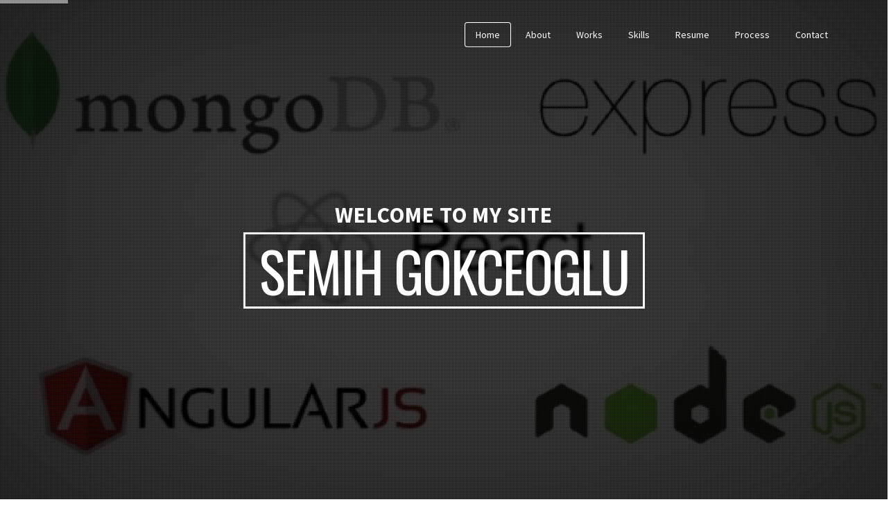

--- FILE ---
content_type: text/html
request_url: http://semihgk.com/
body_size: 6849
content:
<!DOCTYPE html>
<html lang="en-US" class="no-js">

<head>
  <meta http-equiv="Content-Type" content="text/html; charset=utf-8" />
  <meta name="viewport" content="target-densitydpi=device-dpi, initial-scale=1.0, user-scalable=no" />
  <meta name="description" content="I am a computer engineer pursuing challenges, responsibility and the opportunity to make a difference." />
  <meta name="author" content="Semih Gokceoglu">
  <title>Semih Gokceoglu - Software Engineer</title>
  <!-- Google Tag Manager -->
  <script>
    (function(w, d, s, l, i) {
      w[l] = w[l] || [];
      w[l].push({
        'gtm.start': new Date().getTime(),
        event: 'gtm.js'
      });
      var f = d.getElementsByTagName(s)[0],
        j = d.createElement(s),
        dl = l != 'dataLayer' ? '&l=' + l : '';
      j.async = true;
      j.src =
        'https://www.googletagmanager.com/gtm.js?id=' + i + dl;
      f.parentNode.insertBefore(j, f);
    })(window, document, 'script', 'dataLayer', 'GTM-9Q8B');
  </script>
  <!-- End Google Tag Manager -->
  <!-- Favicons -->
  <link rel="shortcut icon" href="img/ico-16.ico">
  <link rel="apple-touch-icon" href="img/ico-57.png" sizes="57x57">
  <link rel="apple-touch-icon" href="img/ico-72.png" sizes="72x72">
  <link rel="apple-touch-icon" href="img/ico-114.png" sizes="114x114">
  <link rel="apple-touch-icon" href="img/ico-144.png" sizes="144x144">
  <!-- List of Stylesheet -->
  <link type='text/css' href="css/normalize.css" rel="stylesheet">
  <link type='text/css' href="css/bootstrap.min.css" rel="stylesheet">
  <link type='text/css' href="css/font-awesome.min.css" rel="stylesheet">
  <link type='text/css' href="css/style.css" rel="stylesheet">
  <link type='text/css' href="css/style-responsive.css" rel="stylesheet">
  <!-- SLIDER REVOLUTION 4.x CSS SETTINGS -->
  <link rel="stylesheet" type="text/css" href="rs-plugin/css/settings.css" media="screen" />
  <!-- END SLIDER REVOLUTION 4.x CSS SETTINGS -->
  <!-- Google Font -->
  <link href='http://fonts.googleapis.com/css?family=Source+Sans+Pro:400,600,700,400italic,600italic,700italic' rel='stylesheet' type='text/css'>
  <link href='http://fonts.googleapis.com/css?family=Oswald:400,300,700' rel='stylesheet' type='text/css'>
  <!-- HTML5 shim and Respond.js IE8 support of HTML5 elements and media queries -->
  <!--[if lt IE 9]>
          <script src="js/html5shiv.js"></script>
          <script src="js/respond.min.js"></script>
        <![endif]-->
  <!-- HTML5 shim and Respond.js IE8 support of HTML5 elements and media queries -->

  <!-- <script src="http://www.robertsahlin.com/scripts/simoPlugin.js" async></script>-->

</head>

<body data-spy="scroll" data-target=".navbar">
  <!-- Google Tag Manager (noscript) -->
  <noscript><iframe src="https://www.googletagmanager.com/ns.html?id=GTM-9Q8B"
height="0" width="0" style="display:none;visibility:hidden"></iframe></noscript>
  <!-- End Google Tag Manager (noscript) -->
  <!-- Pre-loader -->
  <div class="mask">
    <div id="intro-loader">
    </div>
  </div>
  <!-- End Pre-loader -->
  <!-- Navbar -->
  <div class="navbar navbar-transparent navbar-fixed-top">
    <div class="container">
      <div class="navbar-header">
        <button type="button" class="navbar-toggle" data-toggle="collapse" data-target=".navbar-collapse">
			<span class="icon-bar"></span>
			<span class="icon-bar"></span>
			<span class="icon-bar"></span>
			</button>
        <!--<a class="navbar-brand" href="#"><img class="logo" src="images/logo.png" alt=""></a>-->
      </div>
      <nav id="my-nav" class="navbar-collapse collapse" role="navigation">
        <ul class="nav navbar-nav">
          <li>
            <a href="#home">Home</a>
          </li>
          <li>
            <a href="#about">About</a>
          </li>
          <li>
            <a href="#portfolio">Works</a>
          </li>
          <li>
            <a href="#skill">Skills</a>
          </li>
          <li>
            <a href="#experience">Resume</a>
          </li>
          <li>
            <a href="#process">Process</a>
          </li>
          <li>
            <a href="#contact">Contact</a>
          </li>
        </ul>
      </nav>
      <!--/.navbar-collapse -->
    </div>
  </div>
  <!-- End Navbar -->

  <!-- Home Section -->
  <section id="home">
    <!--
	#################################
		- THEMEPUNCH BANNER -
	#################################
	-->
    <div class="tp-banner-container">
      <div class="tp-banner">
        <ul>
          <!-- SLIDE  -->
          <li data-transition="fade" data-slotamount="7" data-masterspeed="500" data-saveperformance="on" data-title="Slide 1">
            <!-- MAIN IMAGE -->
            <img src="images/meanmernstack.jpg" alt="slidebg1" data-bgposition="center top" data-bgfit="cover" data-bgrepeat="no-repeat">
            <!-- LAYERS -->

            <!-- LAYER NR. 1 -->
            <div class="tp-caption tp-resizeme sft sub-heading" data-x="center" data-hoffset="0" data-y="center" data-voffset="-50" data-speed="300" data-start="1200" data-easing="Power1.easeInOut" data-endeasing="Power1.easeInOut" data-captionhidden="off" data-endspeed="300"
                style="z-index: 2; max-width: auto; max-height: auto; white-space: nowrap;">Welcome to my site
            </div>

            <!-- LAYER NR. 2 -->
            <div class="tp-caption box-title sfb tp-fade tp-resizeme" data-x="center" data-hoffset="0" data-y="center" data-voffset="30" data-speed="300" data-start="1300" data-easing="Power1.easeInOut" data-endeasing="Power1.easeInOut" data-captionhidden="off" data-endspeed="300"
                style="z-index: 3; max-width: auto; max-height: auto; white-space: nowrap;">Semih Gokceoglu
            </div>

          </li>
          <!-- SLIDE  -->
          <li data-transition="fade" data-slotamount="7" data-masterspeed="600" data-saveperformance="on" data-title="Slide 2">
            <!-- MAIN IMAGE -->
            <img src="images/sad.png" alt="" data-bgposition="center top" data-bgfit="cover" data-bgrepeat="no-repeat">

            <!-- LAYER NR. 1 -->
            <div class="tp-caption tp-resizeme sft sub-heading" data-x="center" data-hoffset="0" data-y="center" data-voffset="-50" data-speed="300" data-start="1200" data-easing="Power1.easeInOut" data-endeasing="Power1.easeInOut" data-captionhidden="off" data-endspeed="300"
                style="z-index: 2; max-width: auto; max-height: auto; white-space: nowrap;">Curious - Professional - Passionate
            </div>

            <!-- LAYER NR. 2 -->
            <div class="tp-caption box-title tp-fade sfb tp-resizeme" data-x="center" data-hoffset="0" data-y="center" data-voffset="30" data-speed="300" data-start="1300" data-easing="Power1.easeInOut" data-endeasing="Power1.easeInOut" data-captionhidden="off" data-endspeed="300"
                style="z-index: 3; max-width: auto; max-height: auto; white-space: nowrap;">Software Engineer
            </div>


          </li>
        </ul>
        <div class="tp-bannertimer"></div>
      </div>
    </div>
    <!-- END REVOLUTION SLIDER -->

    <!--div class="slide-content">
	<div class="text-center">
		<div class="header">
			<div class="heading">
				Welcome to my site
			</div>
			<div class="box-heading">
				<div class="box-inner">
					Jonathan Doe
				</div>
			</div>
		</div>
	</div>
</div-->
  </section>
  <!-- Home Section -->
  <!-- About Section -->
  <section id="about" class="section-content bg1">
    <div class="container">
      <div class="row">
        <!-- Section Title -->
        <div class="section-title item_bottom text-center">
          <div>
            <span class="fa fa-user fa-2x"></span>
          </div>
          <h1>About <span>Me</span></h1>
        </div>
        <!-- End Section Title -->
      </div>
      <div class="row">
        <div class="col-md-4 text-center item_bottom">
          <img src="images/semih.jpg" class="img-center img-responsive" alt="My photo" />
          <!-- YOUR PHOTO -->
          <div class="name-title">
            <h2>Semih Gokceoglu</h2>
            <!-- Your Name -->
            <h5>Full Stack Developer</h5>
            <!-- Your Designation -->
          </div>
        </div>
        <!-- some text about yourself -->
        <div class="col-md-4 item_top">
          <p class="quoteline">
            A motivated professional well versed in full stack development who is looking to make a leap into mobile development.
          </p>
          <p>

            Creative and quick-learner computer engineer who enjoys taking on new challenges and learning new skills. Extensive knowledge of MEAN Stack.

          </p>
          <p>
            In short, I master all steps in full stack development cycle and javascript is my best friend!
          </p>
        </div>
        <!-- ./some text about yourself -->
        <div class="col-md-4 item_bottom">
          <!-- some information list -->
          <ul class="fa-ul">
            <li><i class="fa fa-li fa-mobile"></i><strong>phone</strong> : +1(647) 767 49 - 10</li>
            <li><i class="fa fa-li fa-envelope-o"></i><strong>email</strong> : semih.gkcoglu@gmail.com</li>
            <li><i class="fa fa-li fa-linkedin"></i><strong>linkedin</strong> : <a href="https://www.linkedin.com/in/semih-gokceoglu-37039699">semihgokceoglu</a></li>
            <li><i class="fa fa-li fa-github"></i><strong>github</strong> : <a href="https://github.com/semihgk">semihgk</a></li>
            <li><i class="fa fa-li fa-stack-overflow"></i><strong>stack overflow</strong> : <a href="https://stackoverflow.com/users/3665267/semih-gokceoglu">semihgk</a></li>
          </ul>

          <!-- ./some number facts -->
        </div>
      </div>
      <div class="row services">
        <div class="col-md-4">
          <!-- Service -->
          <div class="services-box new-line item_left">
            <h4>Javascript</h4>
            <div class="services-box-icon">
              <i class="fa fa-magic fa-3x"></i>
            </div>
            <div class="service-box-info">
              <p>
                Have worked with many JS frameworks, libraries such as Node, Angular, React, ExtJS, Knockout, JQuery...
              </p>
            </div>
          </div>
          <!-- End Service -->
        </div>
        <div class="col-md-4">
          <!-- Service -->
          <div class="services-box new-line item_bottom">
            <h4>Web Application Development</h4>
            <div class="services-box-icon">
              <i class="fa fa-laptop fa-3x"></i>
            </div>
            <div class="service-box-info">
              <p>
                Have been working as Full Stack Developer for 3 years in many companies and places; Ankara, Munich and now Toronto.
              </p>
            </div>
          </div>
          <!-- End Service -->
        </div>
        <div class="col-md-4 clearfix">
          <!-- Service -->
          <div class="services-box new-line item_right">
            <h4>Mobile Application Development</h4>
            <div class="services-box-icon">
              <i class="fa fa-mobile-phone fa-3x"></i>
            </div>
            <div class="service-box-info">
              <p>
                Had worked with Android in my most of time during university education. Now, have been studying mobile application development in Toronto and keep improving my native mobile app development skills behind my web development skills.
              </p>
            </div>
          </div>
          <!-- End Service -->
        </div>
      </div>
    </div>
  </section>
  <!-- End About Section -->

  <!-- Portfolio Section -->
  <section id="portfolio" class="section-content bg3">
    <div class="container">
      <div class="row">
        <!-- Section title -->
        <div class="section-title item_bottom text-center">
          <div>
            <span class="fa fa-briefcase fa-2x"></span>
          </div>
          <h1 class="white">My <span>Works</span></h1>
        </div>
        <!-- End Section title -->
      </div>
      <div class="portfolio-top">
      </div>
      <div id="portfolio-wrap" tabindex="1">
        <div id="portfolio-page">
          <div id="portfolio-content">
            <div class="container">
              <div class="row">
                <div id="protfolio-control">
                  <div class="row">
                    <div class="col-md-4 col-sm-4 col-xs-4">
                      <a href="#" id="prev-project" title="Previous Project"><i class="fa fa-arrow-left"></i></a>
                    </div>
                    <div class="col-md-4 col-sm-4 col-xs-4 text-center">
                      <a href="#" id="close-project" title="Close Project"><i class="fa fa-times"></i></a>
                    </div>
                    <div class="col-md-4 col-sm-4 col-xs-4 text-right">
                      <a href="#" id="next-project" title="Next Project"><i class="fa fa-arrow-right"></i></a>
                    </div>
                  </div>
                </div>
                <!-- End #protfolio-control -->
                <!-- Ajax will load into here -->
                <div id="portfolio-ajax">
                </div>
                <!-- End #portfolio-ajax -->
                <!-- End Ajax -->
              </div>
            </div>
          </div>
          <!-- End #portfolio-content -->
        </div>
        <!-- End #portfolio-page -->
      </div>
      <!-- End #portfolio-wrap -->
      <div id="portfolio-filter">
        <div class="row text-center">
          <div class="col-md-12">
            <!--portfolio category-->
            <ul class="portfolio-filter-list white">
            </ul>
            <!--End portfolio category-->
          </div>
          <!-- End .col-md-12 -->
        </div>
        <!-- End .row -->
      </div>
    </div>
    <!-- End .container -->

    <!-- End #portfolio-filter -->
    <div class="container">
      <div class="row">
        <div class="col-md-12">
          <div id="portfolio-items" class="portfolio-items item_fade_in">
            <article class="os">
              <a href="https://github.com/SemihGk/faceflipper">
                <img src="images/portfolio/faceflipper.jpg" alt="image" />
                <div class="overlay">
                  <div class="item-info">
                    <i class="fa fa-github"></i>
                    <h3>A Slot Game Application for OLG</h3>
                    <span>Open Source Project</span>
                  </div>
                </div>
                <!-- End .overlay -->
              </a>
            </article>


          </div>
          <!-- End #portfolio-items.portfolio-items -->
        </div>
      </div>
    </div>
  </section>
  <!-- End Portfolio Section -->

  <!-- Skill Section -->
  <section id="skill" class="section-content bg2">
    <div class="container">
      <div class="row">
        <!-- Section Title -->
        <div class="section-title item_bottom text-center">
          <div>
            <span class="fa fa-bar-chart-o fa-2x"></span>
          </div>
          <h1>My <span>Skills</span></h1>
        </div>
        <!-- End Section Title -->
      </div>
      <div class="row text-center item_bottom">

        <div class="col-md-2">
          <div class="chart" data-percent="95">
            <span class="percent">95</span>
            <h4>Javascript</h4>
            <p>
              NodeJS, ExtJS, AngularJS, React/Redux, ExpressJS, EcmaScript6, JQuery...
            </p>
          </div>
        </div>

        <div class="col-md-2">
          <div class="chart" data-percent="90">
            <span class="percent">90</span>
            <h4>NOSQL DBs</h4>
            <p>
              MongoDB, Elasticsearch, Redis
            </p>
          </div>
        </div>
        <div class="col-md-2">
          <div class="chart" data-percent="80">
            <span class="percent">80</span>
            <h4>SQL DBs</h4>
            <p>
              MySQl, MSSQL
            </p>
          </div>
        </div>
        <div class="col-md-2">
          <div class="chart" data-percent="70">
            <span class="percent">70</span>
            <h4>Mobile App Development</h4>
            <p>
              Swift, XCode, Pods, Android
            </p>
          </div>
        </div>
        <div class="col-md-2">
          <div class="chart" data-percent="90">
            <span class="percent">90</span>
            <h4>Web App Build Tools</h4>
            <p>
              Webpack, Gulp, Sencha
            </p>
          </div>
        </div>
        <div class="col-md-2 ">
          <div class="chart" data-percent="90">
            <span class="percent">90</span>
            <h4>Styling</h4>
            <p>
              CSS, LESS, SASS
            </p>
          </div>
        </div>
      </div>
      <!-- skills end -->
    </div>
  </section>
  <!-- End Skill Section -->
  <div class="fullwidth-section bg-callout">
    <div class="container">
      <div class="col-md-12 text-center item_bottom">
        <h1 class="white padBottom killMargin">I am available for <strong>Talks</strong></h1>
        <!--<a href="#contact" class="scroll btn btn-trans btn-border-w btn-large">Hire Me</a>&nbsp;&nbsp;<a class="btn btn-primary btn-lg" href="#"><i class="fa fa-download"></i> Download Resume</a>-->
      </div>
    </div>
  </div>
  <!-- Resume Section -->
  <section id="experience" class="section-content bg2">
    <div class="container">
      <div class="row">
        <!-- Section title -->
        <div class="section-title item_bottom text-center">
          <div>
            <span class="fa fa-book fa-2x"></span>
          </div>
          <h1>My <span>Resume</span></h1>
        </div>
        <!-- End Section title -->
      </div>
      <div class="row">
        <ul class="timeline list-unstyled">
          <!-- History Year -->
          <li class="title">Present</li>
          <li class="note item_right">
            <h4>AT&T</h4>
            <h5>Senior Software Engineer</h5>
            <p class="desc">
                Have been contributing video streaming features of DirecTV applications for TV, web and Android platforms.
                Have a key responsibility of developing applications for Samsung and LG TVs.
            </p>
            <span class="date">
             July 2017 to Present</span>
            <span class="arrow fa fa-play"></span>
          </li>
          <li class="note item_left">
            <h4>Addictive Mobility</h4>
            <h5>Full Stack Developer</h5>
            <p class="desc">
              Have been developing on advertisement control management system in this position. Design and build robust and scalable solution that delivers customer value and drives user engagement. Play a key role in the development and enhancement of our company's
              web presence. Solve complex business problems by writing simple, effective code. Write clean, solid, readable code that scales.
            </p>
            <span class="date">
			Dec 2016 to July 2017 </span>
            <span class="arrow fa fa-play"></span>
          </li>
          <li class="note item_right">
            <h4>Black Swan Toronto</h4>
            <h5>Full Stack Developer</h5>
            <p class="desc">
              Had worked on different projects which are based on sales managements of companies. Responsible for designing single page web and mobile applications. Leveraged third party libraries and frameworks to aid in design process.
            </p>
            <span class="date">
			July 2016 to Nov 2016</span>
            <span class="arrow fa fa-play"></span>
          </li>
          <li class="note item_left">
            <h4>Heliocentris / Agri-T</h4>
            <h5>Full Stack Developer</h5>
            <p class="desc">
              Had worked as a Full Stack Developer in this company. Attended many crucial projects include ERP and commercial apps for telecommincation companes. Mainly used nodejs, mongodb, exts, angularjs as MEAN stack.
            </p>
            <span class="date">
			Apr 2015 to July 2016 </span>
            <span class="arrow fa fa-play"></span>
          </li>
          <li class="note item_right">
            <h4>Verisan</h4>
            <h5>Full Stack Developer</h5>
            <p class="desc">
              Developed, tested and implemented web applications using MS SQL, AngularJs/ ASP.NET. Focused on web service (REST, JSON) integration based on client/server network architecture.
            </p>
            <span class="date">
			Jan 2015 to Apr 2015 </span>
            <span class="arrow fa fa-play"></span>
          </li>
          <!-- Education -->
          <li class="title">Education</li>
          <li class="note item_right">
            <h4>Mobile Application Development</h4>
            <h5>Lambton College</h5>
            <p class="desc">
              Strong passion improving my skills on mobile development. Thus, enrolled in mobile application development program.
            </p>
            <span class="date">
             May 2016 - August 2017
            </span>
            <span class="arrow fa fa-play"></span>
          </li>
          <li class="note item_left">
            <h4>Bachelor of Science Computer Engineering</h4>
            <h5>Gazi University</h5>
            <p class="desc">
              Algorithm and main code structure were gained properly.
            </p>
            <span class="date">
			 2009 - 2014 </span>
            <span class="arrow fa fa-play"></span>
          </li>
          <!-- Start icon -->
          <li class="start fa fa-bookmark"></li>
          <li class="clear"></li>
        </ul>
      </div>
    </div>
  </section>

  <!-- Process Section -->
  <section id="process" class="section-content bg3">
    <div class="container">
      <div class="row">
        <!-- Section title -->
        <div class="section-title item_bottom text-center">
          <div>
            <span class="fa fa-cogs fa-2x"></span>
          </div>
          <h1 class="white">My <span>Process</span></h1>
        </div>
        <!-- End Section title -->

        <ol class="process-flow list-unstyled">
          <li class="active">
            <div class="process-node active">
              <i class="fa fa-comments"></i>
            </div>
            <h4>Define the business problem</h4>
            <p>What is the goal? What do you want to develop or build, and why?</p>
            <div class="line">
              <div class="progress"></div>
            </div>
          </li>
          <li class="active">
            <div class="process-node active">
              <i class="fa fa-wrench"></i>
            </div>
            <h4>Get the requirements</h4>
            <p>Identify requirements, research and plan the milestones.</p>
            <div class="line">
              <div class="progress"></div>
            </div>
          </li>
          <li class="active">
            <div class="process-node active">
              <i class="fa fa-search"></i>
            </div>
            <h4>Explore the plan</h4>
            <p>Plot the plan. Are there unknowns or troubles?</p>
            <div class="line">
              <div class="progress"></div>
            </div>
          </li>
          <li class="active">
            <div class="process-node active">
              <i class="fa fa-gears"></i>
            </div>
            <h4>Build the model and code.</h4>
            <p>Extract features. Build a model. Then, code it!</p>
            <div class="line">
              <div class="progress"></div>
            </div>
          </li>
          <li class="active">
            <div class="process-node active">
              <i class="fa fa-dashboard"></i>
            </div>
            <h4>Test and check reusability</h4>
            <p>Code area is testable and check for reusability for other libraries or future features.</p>
            <div class="line">
              <div class="progress"></div>
            </div>
          </li>
          <li class="active">
            <div class="process-node active">
              <i class="fa fa-rocket"></i>
            </div>
            <h4>Documentation</h4>
            <p>Document coplex methods or feature usage.</p>
            <!--<div class="line">
								<div class="progress"></div>
							</div>-->
          </li>
          <!--
						<li class="active">
							<div class="process-node active">
								<i class="fa fa-rocket"></i>
							</div>
							<h4>Build data product</h4>
							<p>Lorem Ipsum lorem Ipsum. Proin gravida nibh vel velit auctor aliquet.</p>

						</li>-->
        </ol>
      </div>
    </div>
  </section>
  <!-- End Process Section -->

  <!-- Contact Section -->
  <section id="contact" class="section-content bg2">
    <div class="container">
      <div class="row">
        <!-- Section title -->
        <div class="section-title item_bottom text-center">
          <div>
            <span class="fa fa-envelope fa-2x"></span>
          </div>
          <h1>Get in <span>touch</span></h1>
        </div>
        <!-- End Section title -->
      </div>
      <div class="row item_fade_in">
        <div class="col-md-6 col-md-offset-3 text-center contact-block">
          <!-- Contact Details -->
          <i class="fa fa-map-marker fa-3x"></i>
          <p>
            Toronto <br> Canada
          </p>
          <p>
            +1 (647) 767 49 10<br/>semih.gkcoglu@gmail.com
          </p>
          <!-- End Contact Details -->
          <!-- Social Icon -->
          <div class="social-icon">
            <!--<a href="#"><i class="fa fa-facebook-square fa-3x"></i></a>-->
            <a href="https://www.linkedin.com/in/semih-gokceoglu-37039699"><i class="fa fa-linkedin-square fa-3x"></i></a>
            <a href="https://github.com/semihgk"><i class="fa fa-github fa-3x"></i></a>
            <!--<a href="#"><i class="fa fa-vimeo-square fa-3x"></i></a>-->
          </div>
          <!-- End Social Icon -->
        </div>
      </div>
      <!-- Form contact
	<div class="row item_fade_in">
		<h4 class="text-center">Drop me a Line</h4>
		<div class="col-md-6 col-md-offset-3">
			<div class="form-respond text-center">
			</div>
			<form method="post" name="contactform" id="contactform" class="form validate item_bottom" role="form">
				<div class="form-group">
					<input type="text" name="name" id="name" class="form-control required" placeholder="Name">
				</div>
				<div class="form-group">
					<input type="email" name="email" id="email" class="form-control required email" placeholder="Email">
				</div>
				<div class="form-group">
					<textarea name="message" id="message" class="form-control input-lg required" rows="9" placeholder="Enter Message"></textarea>
				</div>
				<div class="form-group text-center">
					<input type="submit" id="contactForm_submit" class="btn btn-trans btn-border btn-full" value="Submit">
				</div>

				<div class="antispam"><input type="text" value="" name="url" /></div>
			</form>
		</div>
	</div>
	 End form contact -->
    </div>
  </section>
  <!-- End Contact Section -->
  <!-- Google maps -->
  <div id="map_canvas" class="item_fade_in">
  </div>
  <!-- End Google maps -->
  <footer class="text-center">
    <!-- Footer Text -->
    <div class="container text-center item_top">
      <!--<img class="footer-logo" src="images/logo.png" alt="footer logo"><br /> -->
      &copy; Copyright 2017. All Rights Reserved.
    </div>
    <!-- End Footer Text -->
  </footer>
  <!-- Back to top -->
  <a href="#" id="back-top"><i class="fa fa-angle-up fa-2x"></i></a>
  <!-- Js Library -->
  <script type="text/javascript" src="js/modernizr.js"></script>
  <script type="text/javascript" src="js/jquery.min.js"></script>
  <script type="text/javascript" src="js/jquery.sticky.js"></script>
  <script type="text/javascript" src="js/jquery.easing-1.3.pack.js"></script>
  <script type="text/javascript" src="js/bootstrap.min.js"></script>
  <script type="text/javascript" src="js/jquery.parallax-1.1.3.js"></script>
  <script type="text/javascript" src="js/jquery.appear.js"></script>
  <script type="text/javascript" src="js/jquery.flexslider.min.js"></script>
  <script type="text/javascript" src="js/jquery.fitvids.js"></script>
  <script type="text/javascript" src="js/swiper.min.js"></script>
  <script type="text/javascript" src="js/waypoints.min.js"></script>
  <script type="text/javascript" src="js/jquery-countTo.js"></script>
  <script type="text/javascript" src="js/easyPieChart.js"></script>
  <script type="text/javascript" src="js/smoothscroll.js"></script>
  <script type="text/javascript" src="js/jquery.isotope.min.js"></script>
  <script type="text/javascript" src="js/jquery.nicescroll.min.js"></script>
  <script type="text/javascript" src="js/jquery.validate.min.js"></script>
  <script type="text/javascript" src="https://maps.googleapis.com/maps/api/js?sensor=false&key=AIzaSyBp09115HSIToFZz3vu9qC7Fobv4ejNV14"></script>
  <script type="text/javascript" src="js/gmap-settings.js"></script>
  <!-- SLIDER REVOLUTION 4.x SCRIPTS  -->
  <script type="text/javascript" src="rs-plugin/js/jquery.themepunch.tools.min.js"></script>
  <script type="text/javascript" src="rs-plugin/js/jquery.themepunch.revolution.min.js"></script>
  <!-- END SLIDER REVOLUTION 4.x SCRIPTS  -->
  <script type="text/javascript" src="js/script.js"></script>
  <!-- Js Library -->
</body>

</html>


--- FILE ---
content_type: text/css
request_url: http://semihgk.com/css/style.css
body_size: 6728
content:
/*
Theme Name: Identity
Description: Responsive One Page Vcard Portfolio
Version: 1.2
Author: TheThemeLab
Author URI: http://themeforest.net/user/thethemelab
*/

/* ##### GENERAL CLASS ##### */
*, *:after, *::before {
	-webkit-box-sizing: border-box;
	-moz-box-sizing: border-box;
	box-sizing: border-box;
}
html, body {
	height: 100%;
	width: 100%;
}
body {
	font-family: 'Source Sans Pro', helvetica, arial, sans-serif;
	color: #333333;
	line-height: 1.6;
	overflow-x: hidden;
}
a {
	-webkit-transition: all 0.3s ease-in-out;
	-moz-transition: all 0.3s ease-in-out;
	-o-transition: all 0.3s ease-in-out;
	-ms-transition: all 0.3s ease-in-out;
	transition: all 0.3s ease-in-out;
}
a:focus {
	outline: none;
	text-decoration: none;
	color: #707070;
}
a:hover {
	text-decoration: none;
	color: #707070;
}
iframe {
	border: 0;
}
h1, h2, h3, h4, h5, h6, .section-title {
	font-family: 'Oswald', helvetica, arial, sans-serif;
}
.form-group label.error{
font-weight: 400;
}
section img {
	margin-top: 10px;
	margin-bottom: 20px;
}
blockquote {
	border-color: #dedede;
}
.mask {
	background: #fff;
	width: 100%;
	height: 100%;
	position: fixed;
	z-index: 100000;
}
#intro-loader {
	width: 80px;
	height: 80px;
	position: absolute;
	top: 50%;
	left: 50%;
	margin: -40px 0 0 -40px;
	background: url("../img/preloader.gif");
}
.section-content{
padding-bottom:60px;
}
.section-title div {
  width:80px;
  height:80px;
  margin:50px auto 0px auto;
  background-color: #cccccc;
  border-radius: 100%;
  -webkit-border-radius: 100%;
}
.section-title div span {
	color: #ffffff;
  margin-top: 27px;
}
.section-title h1 span{
background-color: rgba(59, 63, 80, 0.6);
border-radius: 6px;
-webkit-border-radius: 6px;
color:#fff;
padding:0px 10px;
}
.section-title h1.white span{
background-color: rgba(239,239,239,0.6);
border-radius: 6px;
-webkit-border-radius: 6px;
color:#fff;
padding:0px 10px;
}
.section-title h1 {
	font-size: 46px;
  letter-spacing: 2px;
	margin: 20px auto 50px auto;
  padding:0px 40px;
  position: relative;
  line-height: 1.6;
}
.section-title h1, .section-title h2, .section-title h3 {
	text-transform: uppercase;
	color: #666666;
	font-weight: 700;
	display: inline-block;
}
.section-title h1:before, .section-title h1:after {
    background: none repeat scroll 0 0 #666666;
    content: "";
    height: 2px;
    left: 0;
    position: absolute;
    top: 35px;
    width: 30px;
}
.section-title h1.white:before, .section-title h1.white:after {
    background: none repeat scroll 0 0 #ffffff;
}
.section-title h1:after {
    left: auto;
    right: 0;
}
p {
	line-height: 1.6em;
	margin-bottom: 1.6em;
  font-weight: 300;
}
.clear {
	clear: both;
	display: block;
	height: 0;
	overflow: hidden;
	visibility: hidden;
	width: 0;
}
.img-center {
	margin-left: auto;
	margin-right: auto;
}
.new-line {
	margin-top: 60px;
}
.bg1 {
	background-color: #ffffff;
}
.bg2 {
	background-color: #EFEFEF;
}
.bg3 {
	background-color: #474D5D;
}
.white{
color:#ffffff !important;
}
.uppercase{
text-transform: uppercase;
}
.padBottom{
padding-bottom: 15px;
}
.padTop{
padding-top: 15px;
}
.killMargin{
margin:0px;
}
.fa-ul i{
font-size:12px;
line-height: 1.6;
}
/* ##### NAV BAR ##### */
.navbar {
    background-color: #FFFFFF;
    box-shadow: 0 4px 0 rgba(0, 0, 0, 0.1);
    height: auto;
    padding: 30px 0;
    transition: all 1s ease-out 0s;
    z-index: 3000;
}
.navbar .navbar-nav {
    float: none;
    margin: 10px 0;
}
.navbar .navbar-nav li {
    display: block;
    margin-left: 5px;
    transition: all 0.2s ease-out 0s;
}
.navbar .navbar-nav li a {
    background-clip: border-box;
    border-radius: 4px;
    color: #FFFFFF;
    display: block;
    font-size: 14px;
    line-height: 20px;
    margin: 0;
    outline: medium none;
    padding: 12px 16px;
}
.navbar .navbar-nav li a:hover {
    background-color: #DF5757;
    color: #FFFFFF;
    outline: medium none;
}
.navbar .navbar-nav li a:focus {
    background-color: rgba(0, 0, 0, 0);
    outline: medium none;
}
.navbar .navbar-nav li:hover {
    background-clip: border-box;
    background-color: #DF5757;
    border-radius: 4px;
    color: #FFFFFF;
}
.navbar .navbar-nav .active {
    background-clip: border-box;
    background-color: #DF5757;
    border-radius: 4px;
    color: #FFFFFF;
    transition: all 0.2s ease-out 0s;
}
.navbar .navbar-nav .active a, .navbar .navbar-nav .active a:hover {
    color: #FFFFFF;
}
.navbar .navbar-brand {
    margin: 0 0 0 15px;
    padding: 0;
}
.navbar .navbar-header h1 {
    font-size: 1.88889em;
    margin: 0;
    padding: 0;
}
.navbar .navbar-header h1 a.navbar-brand-title {
    display: inline-block;
    font-size: inherit;
    line-height: 40px;
    margin: 0;
    padding: 0;
}
.navbar .navbar-toggle {
    border: 1px solid #BEBEBE;
    border-radius: 4px;
    margin-bottom: 3px;
    margin-top: 3px;
    outline: medium none;
    transition: all 0.2s ease-out 0s;
}
.navbar .navbar-toggle:hover {
    background-color: #717171;
    border: 1px solid #717171;
}
.navbar .navbar-toggle:hover .icon-bar {
    background-color: #FFFFFF;
    transition: all 0.2s ease-out 0s;
}
.navbar .navbar-toggle .icon-bar {
    background-color: #8B8B8B;
}
.navbar .navbar-collapse {
    background-color: #3b3f50;
    box-shadow: 0 1px 0 rgba(0, 0, 0, 0) inset;
    margin-top: 15px;
    text-align: center;
    max-height:400px;
}
.navbar-transparent {
    background: none repeat scroll 0 0 rgba(0, 0, 0, 0);
    box-shadow: 0 0 0 #000000;
}
.navbar-transparent .navbar-nav .active {
    background: none repeat scroll 0 0 rgba(0, 0, 0, 0);
    box-shadow: 0 0 0 1px #FFFFFF inset;
    margin-top: 0;
}
.navbar-transparent .navbar-nav .active a {
    color: #FFFFFF;
}
.navbar-transparent .navbar-nav li a {
    color: #FFFFFF;
}
.navbar-transparent .navbar-nav li a:hover {
    background-color: #FFFFFF;
    color: #717171;
}
.navbar-transparent .navbar-nav li {
    color: #FFFFFF;
}
.navbar-transparent .navbar-nav li:hover {
    background-color: #FFFFFF;
    color: #717171;
}
.navbar-transparent .navbar-nav .active:hover {
    background-color: #FFFFFF;
    border: medium none;
    color: #717171;
}
.navbar-transparent .navbar-nav .active:hover a {
    background-color: #FFFFFF;
    color: #717171;
}
.navbar-transparent .navbar-toggle {
    border: 1px solid #FFFFFF;
    border-radius: 4px;
    margin-bottom: 3px;
    margin-top: 3px;
    outline: medium none;
    transition: all 0.2s ease-out 0s;
}
.navbar-transparent .navbar-toggle:hover {
    background-color: #FFFFFF;
    border: 1px solid #FFFFFF;
}
.navbar-transparent .navbar-toggle:hover .icon-bar {
    background-color: #717171;
    transition: all 0.2s ease-out 0s;
}
.navbar-transparent .navbar-toggle .icon-bar {
    background-color: #FFFFFF;
}
.darken {
    background-color: rgba(0, 0, 0, 0.8);
}
.minified {
    opacity: 0.9;
    padding: 15px 0;
    transition: all 0.5s ease-out 0s;
}

/* ##### HOME SECTION ##### */
#home {
	position: relative;
	width: 100%;
	height: 100%;
	color: #fff;
  overflow: hidden;
}
#home h1 {
	margin: 10px 0;
	color: #fff;
  letter-spacing: -4px;
	text-transform: uppercase;
}
#home h4 {
	margin: 0px;
	color: #ffffff;
}
.slide-content {
	height: 100%;
	display: table;
	position: absolute;
	top: 0;
	left: 0;
	right: 0;
	z-index: 10;
	width: 100%;
	margin: 0px auto;
  text-align: center;
  background: url(../img/overlay.png) repeat left top;
}
.header-video .slide-content{
 background: none !important;
}
.slide-content .text-center {
	vertical-align: middle;
	display: table-cell;
	min-width: 300px;
}
.header {
	padding: 20px;
	max-width: 850px;
	margin-left: auto;
	margin-right: auto;
  color:#ffffff;
}
.header .heading {
    font-family: 'Source Sans Pro', helvetica, arial, sans-serif;
    display: block;
    font-size: 32px;
    font-weight: 700;
    text-transform: uppercase;
    width: 100%;
    letter-spacing: 1px;
}

.header .box-heading {
    font-family: 'Oswald', helvetica, arial, sans-serif;
    display: block;
    font-size: 80px;
    line-height: 1.2;
    width: 100%;
    margin:0px auto;
    text-transform: uppercase;
    letter-spacing: -2px;
}
.header .box-inner {
    border: 3px solid #FFFFFF;
    display: inline-block;
    padding: 4px 20px;
}
.tp-dottedoverlay{
 z-index:0 !important;
}
.tp-banner .sub-heading {
	font-family: 'Source Sans Pro', helvetica, arial, sans-serif;
	display: block;
	font-size: 32px;
	font-weight: 700;
	text-transform: uppercase;
	letter-spacing: 1px;
}
.box-title {
	font-family: 'Oswald', helvetica, arial, sans-serif;
	display: block;
	font-size: 80px;
	line-height: 1.2;
	text-transform: uppercase;
	letter-spacing: -2px;
	border: 3px solid #FFFFFF;
	padding: 4px 20px;
}

.header-video {
	background: url(	"../img/overlay-video.png");
	position: relative;
	width: 100%;
	height: 100%;
	color: #fff;
}
.video-section {
	background: url('../images/slide1.jpg') no-repeat bottom center;
}
#video-volume {
	bottom: 30px;
	right: 30px;
	position: absolute;
	z-index: 30;
	width: 30px;
	height: 30px;
	line-height: 26px;
	font-size: 20px;
	text-align: center;
	border-radius: 50%;
	border: 1px solid #fff;
	color: #FFFFFF;
	cursor: pointer;
}

/* ##### ABOUT SECTION ##### */
.name-title {
	width: 100%;
    max-width:200px;
	margin: -20px auto 0px auto;
	padding: 15px 15px 8px 15px;
	background-color: rgba(59, 63, 80, 0.8);
}
.name-title h2, .name-title h5 {
	color: #ffffff;
	text-align: center;
}
.name-title h2 {
	margin: 0px;
	padding: 0px;
  letter-spacing: 0px;
  font-size:24px;
	text-transform: uppercase;
}
.quoteline{
font-family: oswald, Impact, 'Arial Narrow Bold', sans-serif;
font-size: 22px;
letter-spacing: 1px;
font-weight: 300;
}
.arrow-list {
margin:0px;
padding:0px;
list-style: none outside none;
}
.arrow-list li:before {
    content: "\f054";
    font-family: 'fontawesome';
    font-size: 12px;
    font-weight: normal;
    line-height: 1;
    margin-right: 5px;
}
.counters-item {
	border: 1px solid #999999;
	width: 150px;
	height: 130px;
	margin: 0px 2px 2px 0px;
  float:left;
}
.counters-item i{
margin-top:16px;
color:#666666;
}
.number-counters strong {
  font-family: oswald, Impact, 'Arial Narrow Bold', sans-serif;
	display: block;
	font-size: 40px;
  color:#666666;
	font-weight: 700;
	line-height: 45px;
  letter-spacing: -2px;
}
.services h4{
font-weight:400;
text-transform: uppercase;
}
.services-box .services-box-icon {
    border: 1px solid #999;
    color: #666666;
    display: inline-block;
    float: left;
    height: 60px;
    width: 60px;
    line-height: 60px;
    margin-right: 15px;
    position: relative;
    text-align: center;
    left: 0;
    top: 5px;
    padding-top:6px;
    transition: all 0.3s ease 0s;
}
.services-box .services-box-icon i.fa {
    font-size: 30px;
    position: relative;
    transition: all 0.3s ease 0s;
}
.services-box .feature-box-info {
    padding-left: 65px;
}
.service-box-info p {
    transition: all 0.3s ease 0s;
}

/* ##### CALLOUT AREA ##### */
.bg-callout {
    background-color: #474D5D !important;
    color:#fff;
}
.fullwidth-section {
    padding-bottom: 80px;
    padding-top: 80px;
    position: relative;
}
.fullwidth-section a.btn{
margin:20px 7px 0px 7px;
}

/* ##### PARALLAX TITLE AREA ##### */
.parallax {
	background-attachment: fixed !important;
	background-position: center center;
	background-repeat: no-repeat;
	background-size: cover;
}

.parallax-overlay {
	background-color: rgba(0, 0, 0, 0.6);
  padding:0px 0px 60px 0px;
}
.parallax-overlay h4:after{
    background-color: #ffffff;
    content: "";
    display: block;
    height: 1px;
    margin: 20px auto 0;
    width: 40px;
}
/* ##### Work Experience and Education ##### */
ul.timeline {
    background: url("../img/timeline-bg.jpg") repeat-y scroll center center rgba(0, 0, 0, 0);
    height: auto;
    margin: 40px auto 0;
    padding: 0 0 80px;
    position: relative;
    width: 100%;
}
.timeline .title {
    background: none repeat scroll 0 0 #FFFFFF;
    border: 3px solid #D6D6D6;
    border-radius: 6px;
    clear: both;
    color: #3C3D3D;
    font-size: 18px;
    font-weight: 400;
    height: 65px;
    margin: 31px auto;
    padding: 15px 0;
    text-align: center;
    text-transform: uppercase;
    width: 150px;
}
.timeline .note {
    background: none repeat scroll 0 0 rgba(242, 242, 242, 0.1);
    border-radius: 12px;
    cursor: pointer;
    float: left;
    margin: 10px 0;
    padding: 20px;
    position: relative;
    transition: all 0.5s ease 0s;
    width: 47.5%;
    z-index: 550;
}
.timeline .title + .note {
    margin-top: -20px;
}
.timeline .start {
    background: none repeat scroll 0 0 #FFFFFF;
    border: 3px solid #D6D6D6;
    border-radius: 100%;
    -webkit-border-radius: 100%;
    bottom: 0;
    clear: both;
    color: #222222;
    font-size: 24px;
    height: 64px;
    left: 50%;
    margin-left: -32px;
    padding: 19px 0;
    position: absolute;
    text-align: center;
    width: 64px;
}
.timeline .note h4 {
    color: #666666;
    font-size: 19px;
    margin: 5px 0;
    text-transform: uppercase;
}
.timeline .note h5 {
    color: #666666;
    font-size: 16px;
    font-weight: 300;
}
.timeline .note p {
    color: #999999;
    font-size: 14px;
    margin: 8px 0;
}
.timeline .note span.date {
    color: #666666;
    font-size: 14px;
    line-height: 12px;
    text-transform: uppercase;
}
.timeline .note .arrow {
    color: rgba(242, 242, 242, 0.1);
    font-size: 12px;
    left: auto;
    position: absolute;
    right: -1.6%;
    top: 20px;
    -moz-transform: rotate(360deg);
-webkit-transform: rotate(360deg);
-o-transform: rotate(360deg);
-ms-transform: rotate(360deg);
transform: rotate(360deg);
    transition: all 0.5s ease 0s;
}
.timeline .note:after {
    background: none repeat scroll 0 0 #e1e1e1;
    border: 2px solid #D6D6D6;
    border-radius: 4px;
    -webkit-border-radius: 4px;
    content: "";
    display: block;
    height: 18px;
    position: absolute;
    right: -6.8%;
    top: 18px;
    width: 18px;
    z-index: 20;
}
.timeline .note:nth-of-type(2n) {
    clear: right;
    float: right;
}
.timeline .note:nth-of-type(2n):after {
    left: -6.8%;
}
.timeline .note:nth-of-type(2n) .arrow {
    left: -1.6%;
    right: auto;
    -moz-transform: rotate(180deg);
-webkit-transform: rotate(180deg);
-o-transform: rotate(180deg);
-ms-transform: rotate(180deg);
transform: rotate(180deg);
}
.timeline .note:hover {
    background: none repeat scroll 0 0 #fff;
}
.timeline .note:hover h4 {
    color: #707070;
}
.timeline .note:hover p {
    color: #767676;
}
.timeline .note:hover:after {
    background: none repeat scroll 0 0 #474D5D;
    border: 2px solid #666666;
}
.timeline .note:hover .arrow {
    color: #fff;
}

/* ##### EFFECT ##### */
.item_top {
	top: -30px;
	opacity: 0;
	position: relative;
}
.item_bottom {
	bottom: -30px;
	opacity: 0;
	position: relative;
}
.item_left {
	left: -60px;
	opacity: 0;
	position: relative;
}
.item_right {
	right: -60px;
	opacity: 0;
	position: relative;
}
.item_fade_in {
	opacity: 0;
	position: relative;
	padding-left: 0px;
	right: 0px;
}
/* ---------- Skills Details ------------*/
.chart {
    display: inline-block;
    height: 150px;
    margin-bottom: 50px;
    margin-top: 50px;
    position: relative;
    text-align: center;
    width: 150px;
}
.chart canvas {
    left: 0;
    position: absolute;
    top: 0;
}
.percent {
    display: inline-block;
    line-height: 150px;
    z-index: 2;
    font-size:1.6em;
}
.percent:after {
    content: "%";
    font-size: 0.8em;
    margin-left: 0.1em;
}
.skillBar {
    margin-left: -40px;
    margin-top: 40px;
    text-align: left !important;
}
.skillBar li {
    list-style: none outside none;
}
.skillBar li:last-child span {
    margin-bottom: 0;
}
.skillBar li .skillBg {
    background: none repeat scroll 0 0 #CCCCCC;
    border-radius: 6px;
    margin-bottom: 20px;
}
.skillBar li span {
    border-radius: 0px 15px 15px 0px;
    -webkit-border-radius: 0px 15px 15px 0px;
    display: block;
    height: 36px;
    width: 0;
}
.skillBar li p {
    padding-bottom: 2px;
}
.skillBar li span {
    overflow: visible !important;
    position: relative;
}
.skillBar li span strong {
    color: #FFFFFF;
    display: block;
    left: 12px;
    line-height: 12px !important;
    position: absolute;
    top: 12px;
    white-space: nowrap;
}
.skillBar li span {
    background-color: #474D5D;
}
/*##CLIENTS##*/
.clients {
    position: relative;
    text-align: center;
}

.carrousel-container {
    height: 150px;
    overflow: hidden;
    width: 100%;
}
#left_scroll {
    display: inline-block;
    float: left;
    height: 150px;
    text-align: left;
    width: 8.33333%;
}
#left_scroll a {
    background: url("../img/left-arrow.png") no-repeat scroll center center rgba(0, 0, 0, 0);
    display: inline-block;
    height: 150px;
    opacity: 0.7;
    transition: all 0.2s ease-out 0s;
    width: 100%;
}
#left_scroll a:hover {
    background-position: left center;
    opacity: 1;
}
#right_scroll {
    display: inline-block;
    float: left;
    height: 100px;
    width: 8.33333%;
}
#right_scroll a {
    background: url("../img/right-arrow.png") no-repeat scroll center center rgba(0, 0, 0, 0);
    display: inline-block;
    height: 150px;
    opacity: 0.7;
    outline: medium none;
    transition: all 0.2s ease-out 0s;
    width: 100%;
}
#right_scroll a:hover {
    background-position: right center;
    opacity: 1;
}
#carousel_inner {
    float: left;
    margin-bottom: 30px;
    opacity: 0.85;
    overflow: hidden;
    width: 83.3333%;
}
#carousel_inner #carousel_ul {
    display: inline-block;
    left: -100px;
    list-style-type: none;
    margin: 0;
    padding: 0;
    position: relative;
    width: 9999px;
}
#carousel_inner #carousel_ul li {
    display: inline-table;
    float: left;
    height: 150px;
    margin-right: 0;
    margin-top: -20px;
    opacity: 0;
    width: 249px;
}
#carousel_inner #carousel_ul li a {
    display: table-cell;
    height: 100%;
    vertical-align: middle;
    width: 100%;
}
#carousel_inner #carousel_ul li span {
    display: table-cell;
    height: 100%;
    vertical-align: middle;
    width: 100%;
}
#carousel_inner #carousel_ul li img {
    display: table-cell;
    margin: 0 auto;
    vertical-align: middle;
}
#carousel_inner #carousel_ul .animated-carousel-li {
    margin-top: 0;
    opacity: 1;
    transition: all 0.6s ease-out 0s;
}

.swiper-testimonial {
    backface-visibility: hidden;
    margin: 0 auto;
    overflow: hidden;
    position: relative;
    z-index: 1;
}
.swiper-slide {
    float: left;
    color:#fff;
}
.swiper-slide .author{
 margin:0px 0px 6px 0px;
 font-weight: bold;
}
.swiper-slide .company a{
    color:#fff;
}
.pagination {
    position: absolute;
    text-align: center;
    top: 82px;
    width: 100%;
    z-index: 20;
}
.swiper-pagination-switch {
    background: none repeat scroll 0 0 #544B43;
    border-radius: 20px;
    box-shadow: none;
    cursor: pointer;
    display: inline-block;
    height: 11px;
    margin: 0 6px;
    text-indent: -9999px;
    width: 11px;
}
.swiper-pagination-switch:hover {
    background: none repeat scroll 0 0 #685C52;
}
.swiper-visible-switch {
    background: none repeat scroll 0 0 #AAAAAA;
}
.swiper-active-switch {
    background: none repeat scroll 0 0 #BFB7B0;
}
.swiper-testimonial, .swiper-testimonial .swiper-slide {
    height: 100%;
    max-height: 200px;
    max-width: 585px;
    width: 100%;
}
.pagination-testimonial {
    position: absolute;
    text-align: center;
    top: 170px;
    width: 100%;
    z-index: 20;
}
.pagination-testimonial .swiper-pagination-switch {
    background: none repeat scroll 0 0 #D8D8D8;
}
.pagination-testimonial .swiper-pagination-switch:hover {
    background: none repeat scroll 0 0 #333333;
}
.pagination-testimonial .swiper-visible-switch {
    background: none repeat scroll 0 0 #262626;
}
.pagination-testimonial .swiper-active-switch {
    background: none repeat scroll 0 0 #262626;
}

/* ##### CONTACT ##### */
.form-group {
	position: relative;
  clear:both;
}
.antispam{
display:none;
}
.form input[type="text"], .form input[type="email"], .form input[type="phone"], .form input[type="url"], .form input[type="search"], .form input[type="tel"], .form input[type="password"], .form select {
    background: none repeat scroll 0 0 #FFFFFF;
    border: medium none;
    border-radius: 1px;
    -webkit-border-radius: 1px;
    color: #696969;
    font-size: 16px;
    font-weight: 400;
    height: 50px;
    outline: medium none;
    padding: 5px 5px 5px 10px;
    transition: background 0.25s ease-in-out 0s;
    width: 100%;
}
.form input[type="text"]:hover, .form input[type="email"]:hover, .form input[type="phone"]:hover, .form input[type="url"]:hover, .form input[type="search"]:hover, .form input[type="tel"]:hover, .form input[type="password"]:hover, .form select:hover {
    background: none repeat scroll 0 0 #EEEEEE;
    border: medium none;
    outline: medium none;
    transition: all 0.4s ease 0.1s;
    width: 100%;
}
.form input[type="text"]:focus, .form input[type="email"]:focus, .form input[type="phone"]:focus, .form input[type="url"]:focus, .form input[type="search"]:focus, .form input[type="tel"]:focus, .form input[type="password"]:focus, .form select:focus {
    border: medium none;
    color: #696969;
    outline: medium none;
}
.form input.input-lg[type="text"], .form input.input-lg[type="email"], .form input.input-lg[type="phone"], .form input.input-lg[type="url"], .form input.input-lg[type="search"], .form input.input-lg[type="tel"], .form input.input-lg[type="password"], .form select.input-lg {
    border: medium none;
    height: 48px;
    outline: medium none;
}
.form input.input-sm[type="text"], .form input.input-sm[type="email"], .form input.input-sm[type="phone"], .form input.input-sm[type="url"], .form input.input-sm[type="search"], .form input.input-sm[type="tel"], .form input.input-sm[type="password"], .form select.input-sm {
    border: medium none;
    height: 28px;
    outline: medium none;
    width: 100%;
}
.form textarea {
    background: none repeat scroll 0 0 #FFFFFF;
    border: medium none;
    border-radius: 1px;
    -webkit-border-radius: 1px;
    color: #696969;
    font-size: 16px;
    font-weight: 400;
    outline: medium none;
    padding: 10px 5px 0 10px;
    transition: all 0.4s ease 0.1s;
    width: 100%;
}
.form textarea:hover {
    background: none repeat scroll 0 0 #EEEEEE;
    border: medium none;
    outline: medium none;
    transition: background 0.25s ease-in-out 0s;
    width: 100%;
}
.form textarea:focus {
    border: medium none;
    outline: medium none;
}
.form-button {
	margin-top: 50px;
}
.form-respond .content-message {
	margin: 50px 0;
	padding: 30px;
	-webkit-border-radius: 4px;
	-moz-border-radius: 4px;
	border-radius: 4px;
	background: #f5f5f5;
}
.form-respond .content-message i {
	color: #222;
}
.form-respond .content-message h2 {
	font-size: 24px;
	text-transform: uppercase;
	font-weight: 400;
	margin: 10px 0px 0 0;
}
#map_canvas {
	width: 100%;
	height: 400px;
}
#map_canvas:before{
   background: none repeat scroll 0 0 rgba(0, 0, 0, 0.2);
    content: "";
    height: 6px;
    position: absolute;
    top: 0;
    width: 100%;
    z-index: 10;
}
#map_canvas:after{
   background: none repeat scroll 0 0 rgba(0, 0, 0, 0.2);
    content: "";
    height: 6px;
    position: absolute;
    bottom: 0;
    width: 100%;
    z-index: 10;
}
.contact-block{
padding-bottom:40px;
}
.social-icon {
	margin-top: 50px;
}
.social-icon a {
	color: #3B3F50;
	padding: 0 10px 20px 10px;
	display: inline-block;
}
.social-icon a:hover {
	color: #707070;
}
/* ##### FOOTER ##### */
footer {
	font-size: 14px;
	padding: 60px 0px;
  margin:0px;
	text-align: center;
	color: #ffffff;
  background: rgba(0,0,0,0.8);
}
.footer-logo{
margin-bottom:30px;
}
#back-top {
	position: fixed;
	bottom: 20px;
	right: 20px;
	width: 40px;
	height: 40px;
	text-align: center;
	line-height: 40px;
	background: #1e1e1e;
	color: #fff;
	-webkit-border-radius: 4px;
	-moz-border-radius: 4px;
	border-radius: 4px;
	zoom: 1;
	filter: alpha(opacity=50);
	opacity: 0.5;
	z-index: 100;
	display: none;
}
#back-top:hover {
	filter: alpha(opacity=100);
	opacity: 1;
}
/*===================================================================================*/
/*  WRAPPER                                                                            */
/*===================================================================================*/

#portfolio-wrap{
    position: fixed;
    top:0;
    left:0;
    bottom: 0;
    right: 0;
    background: #FFF;
    z-index: 5000;
    display: none;
    overflow: hidden;
}

#portfolio-page{
    height: 100%;
    width: 100%;
    display: table;
}

#portfolio-page #portfolio-content{
    vertical-align: middle;
    display: table-cell;
}
#protfolio-control{
    margin: 40px 0 0;
}

#protfolio-control #prev-project,
#protfolio-control #close-project,
#protfolio-control #next-project{
    display: inline-block;
    font-size: 40px;
    color: #333;
    display: inline-block;
    margin-bottom: 40px;
}

/*===================================================================================*/
/*  PROJECT DETAILS                                                                  */
/*===================================================================================*/
#portfolio-items img{
    margin:0px !important;
}
.img img{
    width: 100%;
}
.single-portfolio img{
    width: 100%;
}

.project-desc h3{
    margin: 0 0 20px;
    text-align: center;
}
.project-desc .line-strong{
margin-bottom:20px;
}
.project-desc .list-details{
    margin: 0px 0px 20px 0px;
    padding: 0;
    list-style: none;
}
.project-desc .list-details li{
    padding: 10px 0;
    border-bottom: 1px dashed #FC6F5C;
}


.project-desc .list-details li i{
    margin-right: 10px;
}

.slider_container{
	position: relative;
	overflow: hidden;
	margin-bottom: 24px;
  max-width:640px;
  width:100%;
}
.slider_container .flex-direction-nav li{
	list-style: none;
	position: absolute;
	top: 0;
	bottom: 0;
	width: 40px;
	right: -40px;
	-webkit-transition: all ease .2s;
	-moz-transition: all ease .2s;
	-ms-transition: all ease .2s;
	-o-transition: all ease .2s;
	transition: all ease .2s;
}
.slider_container .flex-direction-nav li:first-child{
	right: auto;
	left: -40px;
}
.slider_container:hover .flex-direction-nav li {
	right: 0;
}
.slider_container:hover .flex-direction-nav li:first-child {
	left: 0;
}
.slider_container .flex-direction-nav a{
	position: absolute;
	width: 40px;
	top: 0;
	bottom: 0;
	font-size: 0;
	line-height: 0;
}
.slider_container .flex-direction-nav a:after{
	display: block;
	position: absolute;
	content: "";
	width: 16px;
	height: 26px;
	background: url(../img/slider_controls.png) 0 bottom no-repeat;
	top: 50%;
	margin-top: -13px;
	left: 12px;
}
.slider_container .flex-direction-nav a.flex-next:after{
	left: auto;
	right: 12px;
	background-position: right bottom;
}
.slider_container .flex-direction-nav a:hover{
	background: transparent;
}
.slider_container .flex-direction-nav a:hover:after {
	background-position: 0 0;
}
.slider_container .flex-direction-nav a.flex-next{
	right: 0;
	left: auto;
}
.slider_container .flex-direction-nav a.flex-next:hover:after {
	background-position: right 0;
}
.slider_container ul.slides li {
	list-style: none;
	display: none;
}
.slider_container ul.slides{
	height: auto;
	overflow: hidden;
	margin: 0;
  padding:0;
}
.slider_container .flex-direction-nav {
	margin: 0;
}
/*===================================================================================*/
/*  PROJECT FILLER                                                                   */
/*===================================================================================*/

#portfolio-filter{
    margin: 30px 0px;
}

.portfolio-filter-list {
	padding:0;
    margin: 0;
    overflow: hidden;
}

.portfolio-filter-list li {
    text-transform: uppercase;
    margin: 0px;
    display: inline-block;
}
.portfolio-filter-list li:after{
content: "/";
position: relative;
}
.portfolio-filter-list li:last-child:after{
content: "";
}
.portfolio-filter-list a {
    color: #000000;
    font-size: 11px;
    padding: 5px 10px;
    position: relative;
    display: inline-block;
    letter-spacing: 0.1em;
    font-weight: 300;
    text-decoration: none !important;
    border-radius: 5px;
    -webkit-border-radius: 5px;
}
.white a {
    color: #ffffff;
 }
.portfolio-filter-list a:hover {
    background-color: #ffffff;
    color:#000000;
    opacity: 1;
}

.portfolio-filter-list a.active {
    background-color: #FFFFFF;
    color:#000000;
}

/*===================================================================================*/
/*  PROJECT ITEMS                                                                    */
/*===================================================================================*/

.portfolio-items {
    width: 100%;
    overflow: hidden;
    position: relative;
}

.portfolio-items article {
    float: left;
    overflow: hidden;
    position: relative;
    margin:0.5% 0.5% 0 0;
}

.portfolio-items article *
{
    -moz-transition: all 0.6s ease-out;
    -o-transition: all 0.6s ease-out;
    -webkit-transition: all 0.6s ease-out;
    transition: all 0.6s ease-out;
}

.portfolio-items article img
{
    width: 100%;
}

.portfolio-items article:hover img
{

    -moz-transform: scale(1.4) rotate(6deg);
    -ms-transform: scale(1.4 rotate(6deg));
    -webkit-transform: scale(1.4) rotate(6deg);
    transform: scale(1.4) rotate(6deg);
}

.portfolio-items article .overlay
{
    position: absolute;
    width: 100%;
    height: 100%;
    background: #efefef;
    color: #000;
    top:0;
    left:0;
    opacity: 0;
    text-align: center;
    padding: 50px 10px;
    -moz-transform: scale(0.1);
    -ms-transform: scale(0.1);
    -webkit-transform: scale(0.1);
    transform: scale(0.1);
}

.portfolio-items .item-info {
    height: 100px;
    margin-top: -50px;
    position: absolute;
    text-align: center;
    top: 50%;
    width: 97%;
}

.portfolio-items article .overlay i{
    font-size: 40px;
}

.portfolio-items article .overlay h3
{
    text-transform: uppercase;
    font-size: 16px;
    text-align: center;
    color:#333333;
}


.portfolio-items article:hover .overlay
{
    opacity: 0.8;
    -moz-transform: scale(1);
    -ms-transform: scale(1);
    -webkit-transform: scale(1);
    transform: scale(1);
}

.portfolio-items article .overlay span
{
    font-size: 11px;
    text-transform: uppercase;
}

/*===================================================================================*/
/*  ISOTOPE                                                                          */
/*===================================================================================*/

.isotope-hidden.isotope-item{
    pointer-events: none;
    z-index: 1;
}

.isotope,
.isotope .isotope-item{
    z-index: 2;

    -webkit-transition-duration: 0.6s;
       -moz-transition-duration: 0.6s;
        -ms-transition-duration: 0.6s;
         -o-transition-duration: 0.6s;
            transition-duration: 0.6s;
}

.isotope {
    -webkit-transition-property: height, width;
       -moz-transition-property: height, width;
        -ms-transition-property: height, width;
         -o-transition-property: height, width;
            transition-property: height, width;
}

.isotope .isotope-item {
    -webkit-transition-property: -webkit-transform, opacity;
       -moz-transition-property: -moz-transform, opacity;
        -ms-transition-property: top, left, opacity;
         -o-transition-property: top, left, opacity;
            transition-property: transform, opacity;
}
#process{
padding-bottom:120px;
}
.process-flow > li {
    text-align: center;
    color:#ffffff;
    margin: 0 auto;
    max-width: 256px;
    opacity: 0.2;
    transition: opacity 0.7s ease-out 0s;
}
.process-flow > li.active {
    opacity: 1;
}
.process-flow > li p {
    margin-bottom: 0;
}
.process-node {
    background: none repeat scroll 0 0 rgba(254, 142, 34, 0);
    border-radius: 100%;
    -webkit-border-radius: 100%;
    height: 100px;
    margin: auto;
    position: relative;
    transition: background 0.6s ease-out 0s;
    width: 100px;
    text-align: center;
}

.process-node i {
    font-size: 30px;
    color:#ffffff;
    opacity: 1;
    position: relative;
    top: 35px;
    transition: opacity 0.6s ease-out 0s;
}
.process-node i:last-child {
    opacity: 0;
}
.process-node.active {
    background: none repeat scroll 0 0 #FC6F5C;
}
.process-node.active i:first-child {
    opacity: 0;
}
.process-node.active i:last-child {
    opacity: 1;
}
.line {
    background: none repeat scroll 0 0 rgba(255, 255, 255, 0.1);
    height: 7em;
    margin: auto;
    width: 4px;
}
.line.active .progress {
    height: 7em;
}
.progress {
    background: none repeat scroll 0 0 #ffffff;
    height: 0;
    transition: height 1.2s ease-out 0s;
    width: 100%;
}

/*No JS*/
.no-js .navbar {
    padding: 10px 0;
}
.no-js .navbar-transparent {
    background-color: rgba(0, 0, 0, 0.8);
    box-shadow: 0 0 0 #000000;
}

/**BUTTON**/
.btn {
  border-radius: 0px;
  -webkit-border-radius: 0px;
	-webkit-transition: all 0.3s ease-in-out;
	-moz-transition: all 0.3s ease-in-out;
	-o-transition: all 0.3s ease-in-out;
	-ms-transition: all 0.3s ease-in-out;
	transition: all 0.3s ease-in-out;
}

.btn-trans, a.btn-trans {
    -moz-box-sizing: border-box;
    background-color: #FFFFFF;
    border: medium none;
    color: #696969;
    font-size: 16px;
    font-weight: normal;
    letter-spacing: 1px;
    padding-left: 5px;
    padding-right: 5px;
    text-decoration: none;
    text-transform: uppercase;
    transition: background 0.25s ease-in-out 0s;
}
.btn-trans:hover, .btn-trans:focus {
    background-color: #EEEEEE;
    border: medium none;
    transition: background 0.25s ease-in-out 0s;
}
.btn-trans:active {
    cursor: pointer !important;
}
.btn-trans.btn-small {
    border-radius: 3px;
    font-size: 10px;
    padding: 5px 10px;
}
.btn-trans.btn-medium {
    border-radius: 3px;
    font-size: 21px;
    letter-spacing: 3px;
    padding: 16px 24px;
}
.btn-trans.btn-large {
    font-size: 16px;
    padding: 10px 24px;
}
.btn-trans.btn-border-w {
    background-color:rgba(0, 0, 0, 0);
    border: 2px solid #ffffff;
    color: #ffffff;
}

.btn-trans.btn-border {
    background-color:rgba(0, 0, 0, 0);
    border: 2px solid #3B3F50;
    color: #3B3F50;
}
.btn-trans.btn-border-w:hover, .btn-trans.btn-border-w:focus{
    background-color: #FFFFFF;
    color: #000000;
}
.btn-trans.btn-border:hover, .btn-trans.btn-border:focus {
    background-color: #3B3F50;
    border-color: rgba(0, 0, 0, 0);
    color: #FFFFFF;
}
.btn-full {
    width: 100%;
}


--- FILE ---
content_type: text/css
request_url: http://semihgk.com/css/style-responsive.css
body_size: 1268
content:
/*
Theme Name: Identity
Description: Responsive One Page Vcard Portfolio
Version: 1.2
Author: TheThemeLab
Author URI: http://themeforest.net/user/thethemelab
*/

/* ExtraSmall devices (tablets, 767px and down) */
@media (max-width: 767px) {
#home .section-title h1 {
	font-size: 32px;
}
.portfolio-items article {
    width: 49.4%;
}       
.section-content {
	padding: 60px 0;
}
.section-title h1 {
	font-size: 45px;
}
.new-line {
	margin-top: 40px;
}
ul.timeline {
    width: 95%;
}
#ajaxpage .section-title h1 {
	font-size: 40px;
}
#filters a {
	clear: both;
	display: block;
	margin: 12px auto;
	width: 80%;
}
#filters a span {
	width: 100%;
}
.project-media, .project-description {
	margin: 40px 0 0 0;
	text-align: center;
}
#map_canvas {
	height: 250px;
}
}
@media (max-width: 560px) {
.header .heading {
font-size: 26px;
letter-spacing: 0px;
}
.header .box-heading{
font-size:50px;
}
.portfolio-items article {
    width: 100%;
    margin:0px 0px 5px 0px;
}
.section-title h1:before, .section-title h1:after {
    background: none;
}
.section-title h1.white:before, .section-title h1.white:after {
    background: none;
}
ul.timeline{
background: none;
}
.timeline .note{
width:100%;
}
.timeline .note .arrow,.timeline .start {
display: none;
}
.timeline .note:after {
    right: -20%;
}
.timeline .note:nth-of-type(2n):after {
    left: -20%;
}
.slide-content{margin:0px auto;}

}
@media (max-width: 320px) {
.header .heading {
font-size: 20px;
letter-spacing: 0px;
}
.header .box-heading{
font-size:44px;
}
}

@media (max-width: 1024px) {
.item_top {
	top: 0;
	opacity: 1;
}
.item_left {
	left: 0px;
	opacity: 1;
}
.item_right {
	right: 0px;
	opacity: 1;
}
.item_bottom {
	bottom: 0;
	opacity: 1;
}
.item_fade_in {
	opacity: 1;
	right: 0px;
}
.parallax {
	background-attachment: scroll !important;
	background-position: center top !important;
	height: auto;
	margin: 0 auto;
	width: 100%;
}
.timeline .note:after {
    right: -8%;
}
.timeline .note:nth-of-type(2n):after {
    left: -8%;
}
}
/* Small devices (tablets, 768px and up) */
@media (min-width: 768px) {
.project-description {
	text-align: center;
}
.portfolio-items article {
    width: 49.4%;
}
.navbar .navbar-nav {
    float: right;
    margin: 2px 0;
}
.navbar .navbar-nav li {
    margin-left: 3px;
}
.navbar .navbar-nav li a {
    color: #717171;
    display: inline-block;
    padding: 8px 12px;
}
.navbar .navbar-collapse {
    background-color: rgba(255, 255, 255, 0);
    box-shadow: 0 4px 0 rgba(0, 0, 0, 0) inset;
    margin-top: 0;
    text-align: center;
}
.navbar-transparent .navbar-nav li a {
    color: #FFFFFF;
    display: inline-block;
    padding: 8px 12px;
}
.navbar-transparent .navbar-collapse {
    background-color: rgba(0, 0, 0, 0);
    box-shadow: 0 4px 0 rgba(0, 0, 0, 0) inset;
    margin-top: 0;
    text-align: center;
}
.process-flow {
    max-width:750px;
    padding: 0px;
    margin:0px auto;
}
.process-flow > li {
    clear: right;
    float: left;
    height: 120px;
    margin: 0;
    position: relative;
    width: 256px;
}
.process-flow > li .line {
    height: 400px;
    position: absolute;
    right: -48%;
    top: -6.7em;
    -moz-transform: rotate(-75deg);
-webkit-transform: rotate(-75deg);
-o-transform: rotate(-75deg);
-ms-transform: rotate(-75deg);
transform: rotate(-75deg);
}
.process-flow > li .line.active .progress {
    height: 400px;
}
.process-flow > li:nth-child(2n) {
    clear: left;
    float: right;
}
.process-flow > li:nth-child(2n) .line {
    left: -242%;
        -moz-transform: rotate(75deg);
-webkit-transform: rotate(75deg);
-o-transform: rotate(75deg);
-ms-transform: rotate(75deg);
transform: rotate(75deg);
}
}
/* Medium devices (desktops, 992px and up) */
@media (min-width: 992px) {
.project-description {
	text-align: inherit;
}
.portfolio-items article {
    width: 32.5%;
}
.navbar .navbar-nav {
    float: right;
    margin: 2px 0;
}
.navbar .navbar-nav li {
    margin-left: 5px;
}
.navbar .navbar-nav li a {
    color: #717171;
    display: inline-block;
    padding: 8px 16px;
}
.navbar .navbar-collapse {
    background-color: rgba(255, 255, 255, 0);
    box-shadow: 0 4px 0 rgba(0, 0, 0, 0) inset;
    text-align: center;
}
.navbar-transparent .navbar-nav li a {
    color: #FFFFFF;
    display: inline-block;
    padding: 8px 16px;
}
.navbar-transparent .navbar-collapse {
    background-color: rgba(0, 0, 0, 0);
    box-shadow: 0 4px 0 rgba(0, 0, 0, 0) inset;
    text-align: center;
}
}
/* Large devices (large desktops, 1200px and up) */
@media (min-width: 1200px) {
.portfolio-items article {
    width: 24.4%;
}
}

--- FILE ---
content_type: text/javascript
request_url: http://semihgk.com/js/script.js
body_size: 3752
content:
//Preloader
$(window).load(function() {
    $("#intro-loader").delay(1000).fadeOut();
    $(".mask").delay(1000).fadeOut("slow");
});
$(document).ready(function() {

    //Elements Appear from top
    $('.item_top').each(function() {
        $(this).appear(function() {
            $(this).delay(200).animate({
                opacity: 1,
                top: "0px"
            }, 1000);
        });
    });
    //Elements Appear from bottom
    $('.item_bottom').each(function() {
        $(this).appear(function() {
            $(this).delay(200).animate({
                opacity: 1,
                bottom: "0px"
            }, 1000);
        });
    });
    //Elements Appear from left
    $('.item_left').each(function() {
        $(this).appear(function() {
            $(this).delay(200).animate({
                opacity: 1,
                left: "0px"
            }, 1000);
        });
    });
    //Elements Appear from right
    $('.item_right').each(function() {
        $(this).appear(function() {
            $(this).delay(200).animate({
                opacity: 1,
                right: "0px"
            }, 1000);
        });
    });
    //Elements Appear in fadeIn effect
    $('.item_fade_in').each(function() {
        $(this).appear(function() {
            $(this).delay(250).animate({
                opacity: 1,
                right: "0px"
            }, 1500);
        });
    });
    processLine.init();
    //Clients
    $("#left_scroll a").attr({
        href: 'javascript:slide("left");',
    });
    $("#right_scroll a").attr({
        href: 'javascript:slide("right");',
    });
    if (!(/Android|iPhone|iPad|iPod|BlackBerry|Windows Phone/i).test(navigator.userAgent || navigator.vendor || window.opera)) {
        $('.clients').waypoint(function() {
            $('#carousel_ul').children().each(function(index) {
                $(this).delay(300 * index).animate({
                    opacity: "1",
                    marginTop: "0"
                }, 300);
            });
        }, {
            offset: "85%"
        });
    } else {
        $('.clients #carousel_ul').children().css({
            opacity: "1",
            marginTop: "0"
        });
    }
    // Galleries Slider
    $('.slider_container').flexslider({
        directionNav: true,
        controlNav: false
    });
    /*===================================================================================*/
    /*  PROFOLIO                                                                         */
    /*===================================================================================*/
    var portfolio = portfolio || {},
        $portfolioItems = $('#portfolio-items'),
        $filtrable = $('#portfolio-filter');
    /*===================================================================================*/
    /*  PROFOLIO INIT FULL WIDTH                                                         */
    /*===================================================================================*/
    portfolio.fullWidth = function() {
        $(window).load(function() {
            $portfolioItems.isotope({
                animationEngine: 'best-available',
                animationOptions: {
                    duration: 250,
                    easing: 'easeInOutSine',
                    queue: false
                }
            });
        });
        $filtrable.find('a').click(function(e) {
            var currentOption = $(this).data('cat');
            $filtrable.find('a').removeClass('active');
            $(this).addClass('active');
            if (currentOption !== '*') {
                currentOption = '.' + currentOption;
            }
            $portfolioItems.isotope({
                filter: currentOption
            });
            return false;
        });
    }; /*===================================================================================*/
    /*  PROFOLIO INIT AJAX                                                               */
    /*===================================================================================*/

    //portfolio.fullWidth();
   // portfolio.ajax();
    $(function() {
        $('.chart').appear(function() {
            $('.chart').easyPieChart({
                easing: 'easeOutBounce',
                barColor: "#474D5D",
                size: "150",
                lineWidth: 15,
                animate: 2000,
                onStep: function(from, to, percent) {
                    $(this.el).find('.percent').text(Math.round(percent));
                }
            });
        });
    });
    $('.skillBar li').each(function() {
        $(this).appear(function() {
            $(this).animate({
                opacity: 1,
                left: "0px"
            }, 2000);
            var b = $(this).find("span").attr("data-width");
            $(this).find("span").animate({
                width: b + "%"
            }, 2200, "easeOutBounce")
        })
    });
    // Contact Form Request
    $(".validate").validate();
    var form = $('#contactform');
    var submit = $('#contactForm_submit');
    var alertx = $('.form-respond');
    // form submit event
    $(document).on('submit', '#contactform', function(e) {
        e.preventDefault(); // prevent default form submit
        // sending ajax request through jQuery
        $.ajax({
            url: 'sendemail.php',
            type: 'POST',
            dataType: 'html',
            data: form.serialize(),
            beforeSend: function() {
                alertx.fadeOut();
                submit.html('Sending....'); // change submit button text
            },
            success: function(data) {
                form.fadeOut(300);
                alertx.html(data).fadeIn(1000); // fade in response data
                setTimeout(function() {
                    alertx.html(data).fadeOut(300);
                    $('#name, #email, #message').val('')
                    form.fadeIn(1800);
                }, 4000);
            },
            error: function(e) {
                console.log(e)
            }
        });
    });
    //Collapse navigation on click (Bootstrap 3 is missing it)
    jQuery('.nav a').on('click', function() {
        jQuery('#my-nav').removeClass('in').addClass('collapse');
    });
    // Minify the Nav Bar
    jQuery(document).scroll(function() {
        var position = jQuery(document).scrollTop();
        var headerHeight = jQuery('#home').outerHeight();
        if (jQuery('#home').length > 0) {
            var headerTop = jQuery('#home').offset().top;
        }
        if (position >= headerHeight - 100) {
            jQuery('.navbar').addClass('minified');
        } else {
            jQuery('.navbar').removeClass('minified');
        }
        if (position > headerTop + 40) {
            jQuery('.navbar-transparent').addClass('darken');
        } else {
            jQuery('.navbar-transparent').removeClass('darken');
        }
        // Show "Back to Top" button
        if (position >= headerHeight - 100) {
            jQuery('.scrolltotop').addClass('show-to-top');
        } else {
            jQuery('.scrolltotop').removeClass('show-to-top');
        }
    });
    //Back To Top
    $(window).scroll(function() {
        if ($(window).scrollTop() > 400) {
            $("#back-top").fadeIn(200);
        } else {
            $("#back-top").fadeOut(200);
        }
    });
    $('#back-top').click(function() {
        $('html, body').stop().animate({
            scrollTop: 0
        }, 1500, 'easeInOutExpo');
    });
});


//Navigation Scrolling
$(function() {
    $('.nav li a').bind('click', function(event) {
        var $anchor = $(this);
        $('html, body').stop().animate({
            scrollTop: $($anchor.attr('href')).offset().top - 70
        }, 2000, 'easeInOutExpo');
        event.preventDefault();
    });
});
//Scroll nav Scrolling
$(function() {
    $('a.scroll').bind('click', function(event) {
        var $anchor = $(this);
        $('html, body').stop().animate({
            scrollTop: $($anchor.attr('href')).offset().top - 70
        }, 2000, 'easeInOutExpo');
        event.preventDefault();
    });
});
//REVOLUTION SLIDER
$(document).ready(function() {
    jQuery('.tp-banner').show().revolution({
        dottedOverlay: "twoxtwo",
        delay: 16000,
        startwidth: 1170,
        startheight: 700,
        hideThumbs: 200,

        navigationType: "none",

        touchenabled: "on",
        onHoverStop: "on",

        swipe_velocity: 0.7,
        swipe_min_touches: 1,
        swipe_max_touches: 1,
        drag_block_vertical: false,

        keyboardNavigation: "off",

        navigationHAlign: "center",
        navigationVAlign: "bottom",
        navigationHOffset: 0,
        navigationVOffset: 20,


        shadow: 0,
        fullWidth: "off",
        fullScreen: "on",

        spinner: "spinner4",

        stopLoop: "off",
        stopAfterLoops: -1,
        stopAtSlide: -1,

        shuffle: "off",

        autoHeight: "off",
        forceFullWidth: "off",

        hideThumbsOnMobile: "off",
        hideNavDelayOnMobile: 1500,
        hideBulletsOnMobile: "off",
        hideArrowsOnMobile: "off",
        hideThumbsUnderResolution: 0,

        hideSliderAtLimit: 0,
        hideCaptionAtLimit: 0,
        hideAllCaptionAtLilmit: 0,
        startWithSlide: 0,
        fullScreenOffsetContainer: ".header"
    });
}); //ready
//Parallax
$(window).bind('load', function() {
    if (!onMobile)
        parallaxInit();
});

function parallaxInit() {
    $('#clients').parallax("50%", 0.3); /*add as necessary*/
}
var onMobile = false;
if (/Android|webOS|iPhone|iPad|iPod|BlackBerry/i.test(navigator.userAgent)) {
    onMobile = true;
}
/*-----------------------------------
Counter
-----------------------------------*/

$(function() {
    "use strict";
    $(".number-counters").appear(function() {
        $(".number-counters [data-to]").each(function() {
            var count = $(this).attr('data-to');
            $(this).delay(6000).countTo({
                from: 50,
                to: count,
                speed: 3000,
                refreshInterval: 50,
            });
        });
    });
});

// Swiper Testimonial ------------------------------------------------------ //
var mySwiper = new Swiper('.swiper-testimonial', {
        mode: 'horizontal',
        loop: true,
        speed: 400,
        autoplay: 5000,
        autoResize: true,
        pagination: '.pagination-testimonial',
        paginationClickable: true
    })
    /*============================================
    	Clients - Carrousel
    	==============================================*/
    //options( 1 - ON , 0 - OFF)
var auto_slide = 1;
var hover_pause = 1;
var key_slide = 1;
//speed of auto slide(
var auto_slide_seconds = 5000;
/* IMPORTANT: i know the variable is called ...seconds but it's
	in milliseconds ( multiplied with 1000) '*/
/*move the last list item before the first item. The purpose of this is
	if the user clicks to slide left he will be able to see the last item.*/
$('#carousel_ul li:first').before($('#carousel_ul li:last'));
//check if auto sliding is enabled
if (auto_slide == 1) {
    /*set the interval (loop) to call function slide with option 'right'
    	    and set the interval time to the variable we declared previously */
    var timer = setInterval('slide("right")', auto_slide_seconds);
    /*and change the value of our hidden field that hold info about
    	    the interval, setting it to the number of milliseconds we declared previously*/
    $('#hidden_auto_slide_seconds').val(auto_slide_seconds);
}
//check if hover pause is enabled
if (hover_pause == 1) {
    //when hovered over the list
    $('#carousel_ul').hover(function() {
        //stop the interval
        clearInterval(timer)
    }, function() {
        //and when mouseout start it again
        timer = setInterval('slide("right")', auto_slide_seconds);
    });
}
//check if key sliding is enabled
if (key_slide == 1) {
    //binding keypress function
    $(document).bind('keypress', function(e) {
        //keyCode for left arrow is 37 and for right it's 39 '
        if (e.keyCode == 37) {
            //initialize the slide to left function
            slide('left');
        } else if (e.keyCode == 39) {
            //initialize the slide to right function
            slide('right');
        }
    });
}
//carousel clients

function slide(where) {
        var item_width = $('#carousel_ul li').outerWidth();
        if (where == 'left') {
            var left_indent = parseInt($('#carousel_ul').css('left')) + item_width;
        } else {
            var left_indent = parseInt($('#carousel_ul').css('left')) - item_width;
        }
        $('#carousel_ul:not(:animated)').animate({
            'left': left_indent
        }, 1500, 'easeInOutCubic', function() {
            if (where == 'left') {
                $('#carousel_ul li:first').before($('#carousel_ul li:last'));
            } else {
                $('#carousel_ul li:last').after($('#carousel_ul li:first'));
            }
            $('#carousel_ul').css({
                'left': '-249px'
            });
        });
    }
    //Process Bar
var processLine = {
    el: ".process-node",
    init: function() {
        processLine.bind();
    },
    bind: function() {
        $(window).scroll(function() {
            processLine.check();
        });
    },
    check: function() {
        $(processLine.el).each(function() {
            if ($(this).offset().top < $(window).scrollTop() + $(window).height() - 200) {
                $(this).closest("li").addClass("active").find(".line").addClass("active");
                $(this).addClass("active");
            } else {
                $(this).removeClass("active");
                $(this).closest("li").removeClass("active").find(".line").removeClass("active");
            }
        });
    }
}


--- FILE ---
content_type: text/javascript
request_url: http://semihgk.com/js/gmap-settings.js
body_size: 894
content:
// ==========  START GOOGLE MAP ========== //
function initialize() {
var myLatLng = new google.maps.LatLng(43.773456, -79.337577);
var roadAtlasStyles = [ { "featureType": "landscape", "elementType": "geometry.fill", "stylers": [ { "color": "#474D5D" } ] },{ "elementType": "labels.text.fill", "stylers": [ { "color": "#FFFFFF" } ] },{ "elementType": "labels.text.stroke", "stylers": [ { "visibility": "off" } ] },{ "featureType": "road", "elementType": "geometry.fill", "stylers": [ { "color": "#50525f" } ] },{ "featureType": "road", "elementType": "geometry.stroke", "stylers": [ { "visibility": "on" }, { "color": "#808080" } ] },{ "featureType": "poi", "elementType": "labels", "stylers": [ { "visibility": "off" } ] },{ "featureType": "transit", "elementType": "labels.icon", "stylers": [ { "visibility": "off" } ] },{ "featureType": "poi", "elementType": "geometry", "stylers": [ { "color": "#808080" } ] },{ "featureType": "water", "elementType": "geometry.fill", "stylers": [ { "color": "#3071a7" }, { "saturation": -65 } ] },{ "featureType": "road", "elementType": "labels.icon", "stylers": [ { "visibility": "off" } ] },{ "featureType": "landscape", "elementType": "geometry.stroke", "stylers": [ { "color": "#bbbbbb" } ] } ];

var mapOptions = {
    zoom: 14,
    center: myLatLng,
	disableDefaultUI: true,
	scrollwheel: false,
    navigationControl: false,
    mapTypeControl: false,
    scaleControl: false,
    draggable: false,
    mapTypeControlOptions: {
    mapTypeIds: [google.maps.MapTypeId.ROADMAP, 'roadatlas']
    }
  };

  var map = new google.maps.Map(document.getElementById('map_canvas'), mapOptions);


  var marker = new google.maps.Marker({
      position: myLatLng,
      map: map,
      icon: 'img/location-icon.png',
	  title: '',
  });

  var contentString = '<div style="max-width: 300px" id="content">'+
      '<div id="bodyContent">'+
	  '<h4>Semih Gokceoglu</h4>' +
      '<p style="font-size: 12px">Toronto, ON, Canada</p>'+
      '</div>'+
      '</div>';

  var infowindow = new google.maps.InfoWindow({
      content: contentString
  });

  google.maps.event.addListener(marker, 'click', function() {
    infowindow.open(map,marker);
  });

  var styledMapOptions = {
    name: 'US Road Atlas'
  };

  var usRoadMapType = new google.maps.StyledMapType(
      roadAtlasStyles, styledMapOptions);

  map.mapTypes.set('roadatlas', usRoadMapType);
  map.setMapTypeId('roadatlas');
}

google.maps.event.addDomListener(window, "load", initialize);
// ========== END GOOGLE MAP ========== //
